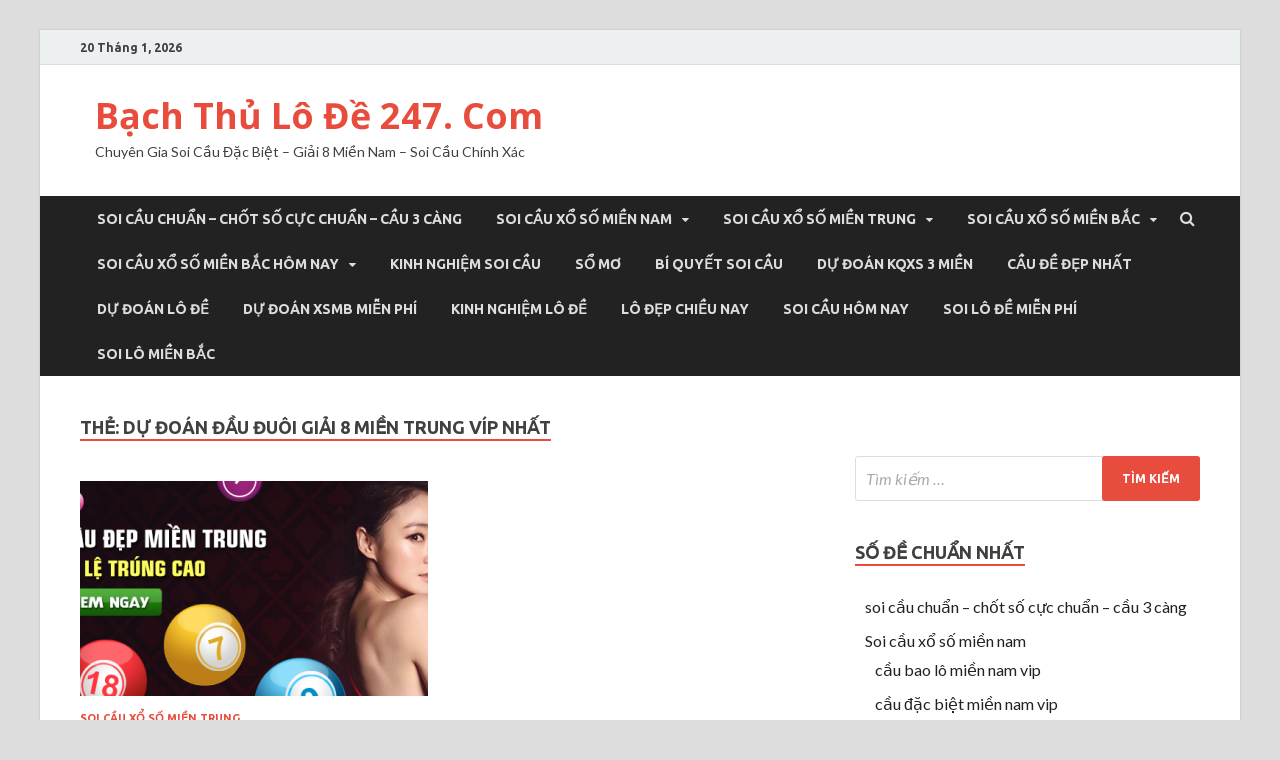

--- FILE ---
content_type: text/html; charset=UTF-8
request_url: https://bachthulode247.com/tag/du-doan-dau-duoi-giai-8-mien-trung-vip-nhat/
body_size: 9721
content:
<!DOCTYPE html>
<html lang="vi">
<head>
<meta charset="UTF-8">
<meta name="viewport" content="width=device-width, initial-scale=1">
<link rel="profile" href="http://gmpg.org/xfn/11">

<meta name='robots' content='index, follow, max-image-preview:large, max-snippet:-1, max-video-preview:-1' />

	<!-- This site is optimized with the Yoast SEO plugin v15.9.2 - https://yoast.com/wordpress/plugins/seo/ -->
	<title>Lưu trữ Dự đoán đầu đuôi giải 8 miền trung víp nhất - Bạch Thủ Lô Đề 247. Com</title>
	<link rel="canonical" href="https://bachthulode247.com/tag/du-doan-dau-duoi-giai-8-mien-trung-vip-nhat/" />
	<meta property="og:locale" content="vi_VN" />
	<meta property="og:type" content="article" />
	<meta property="og:title" content="Lưu trữ Dự đoán đầu đuôi giải 8 miền trung víp nhất - Bạch Thủ Lô Đề 247. Com" />
	<meta property="og:url" content="https://bachthulode247.com/tag/du-doan-dau-duoi-giai-8-mien-trung-vip-nhat/" />
	<meta property="og:site_name" content="Bạch Thủ Lô Đề 247. Com" />
	<meta name="twitter:card" content="summary_large_image" />
	<script type="application/ld+json" class="yoast-schema-graph">{"@context":"https://schema.org","@graph":[{"@type":["Person","Organization"],"@id":"https://bachthulode247.com/#/schema/person/c644bfae71ef22045bc791b71d3f96c0","name":"admin","image":{"@type":"ImageObject","@id":"https://bachthulode247.com/#personlogo","inLanguage":"vi","url":"https://secure.gravatar.com/avatar/75d23af433e0cea4c0e45a56dba18b30?s=96&d=mm&r=g","caption":"admin"},"logo":{"@id":"https://bachthulode247.com/#personlogo"},"sameAs":["http://3cangchieunay.com"]},{"@type":"WebSite","@id":"https://bachthulode247.com/#website","url":"https://bachthulode247.com/","name":"B\u1ea1ch Th\u1ee7 L\u00f4 \u0110\u1ec1 247. Com","description":"Chuy\u00ean Gia Soi C\u1ea7u \u0110\u1eb7c Bi\u1ec7t - Gi\u1ea3i 8 Mi\u1ec1n Nam - Soi C\u1ea7u Ch\u00ednh X\u00e1c","publisher":{"@id":"https://bachthulode247.com/#/schema/person/c644bfae71ef22045bc791b71d3f96c0"},"potentialAction":[{"@type":"SearchAction","target":"https://bachthulode247.com/?s={search_term_string}","query-input":"required name=search_term_string"}],"inLanguage":"vi"},{"@type":"CollectionPage","@id":"https://bachthulode247.com/tag/du-doan-dau-duoi-giai-8-mien-trung-vip-nhat/#webpage","url":"https://bachthulode247.com/tag/du-doan-dau-duoi-giai-8-mien-trung-vip-nhat/","name":"L\u01b0u tr\u1eef D\u1ef1 \u0111o\u00e1n \u0111\u1ea7u \u0111u\u00f4i gi\u1ea3i 8 mi\u1ec1n trung v\u00edp nh\u1ea5t - B\u1ea1ch Th\u1ee7 L\u00f4 \u0110\u1ec1 247. Com","isPartOf":{"@id":"https://bachthulode247.com/#website"},"breadcrumb":{"@id":"https://bachthulode247.com/tag/du-doan-dau-duoi-giai-8-mien-trung-vip-nhat/#breadcrumb"},"inLanguage":"vi","potentialAction":[{"@type":"ReadAction","target":["https://bachthulode247.com/tag/du-doan-dau-duoi-giai-8-mien-trung-vip-nhat/"]}]},{"@type":"BreadcrumbList","@id":"https://bachthulode247.com/tag/du-doan-dau-duoi-giai-8-mien-trung-vip-nhat/#breadcrumb","itemListElement":[{"@type":"ListItem","position":1,"item":{"@type":"WebPage","@id":"https://bachthulode247.com/","url":"https://bachthulode247.com/","name":"Trang ch\u1ee7"}},{"@type":"ListItem","position":2,"item":{"@type":"WebPage","@id":"https://bachthulode247.com/tag/du-doan-dau-duoi-giai-8-mien-trung-vip-nhat/","url":"https://bachthulode247.com/tag/du-doan-dau-duoi-giai-8-mien-trung-vip-nhat/","name":"D\u1ef1 \u0111o\u00e1n \u0111\u1ea7u \u0111u\u00f4i gi\u1ea3i 8 mi\u1ec1n trung v\u00edp nh\u1ea5t"}}]}]}</script>
	<!-- / Yoast SEO plugin. -->


<link rel='dns-prefetch' href='//fonts.googleapis.com' />
<link rel='dns-prefetch' href='//s.w.org' />
<link rel="alternate" type="application/rss+xml" title="Dòng thông tin Bạch Thủ Lô Đề 247. Com &raquo;" href="https://bachthulode247.com/feed/" />
<link rel="alternate" type="application/rss+xml" title="Bạch Thủ Lô Đề 247. Com &raquo; Dòng bình luận" href="https://bachthulode247.com/comments/feed/" />
<link rel="alternate" type="application/rss+xml" title="Dòng thông tin cho Thẻ Bạch Thủ Lô Đề 247. Com &raquo; Dự đoán đầu đuôi giải 8 miền trung víp nhất" href="https://bachthulode247.com/tag/du-doan-dau-duoi-giai-8-mien-trung-vip-nhat/feed/" />
		<script type="text/javascript">
			window._wpemojiSettings = {"baseUrl":"https:\/\/s.w.org\/images\/core\/emoji\/13.0.1\/72x72\/","ext":".png","svgUrl":"https:\/\/s.w.org\/images\/core\/emoji\/13.0.1\/svg\/","svgExt":".svg","source":{"concatemoji":"https:\/\/bachthulode247.com\/wp-includes\/js\/wp-emoji-release.min.js?ver=5.7.6"}};
			!function(e,a,t){var n,r,o,i=a.createElement("canvas"),p=i.getContext&&i.getContext("2d");function s(e,t){var a=String.fromCharCode;p.clearRect(0,0,i.width,i.height),p.fillText(a.apply(this,e),0,0);e=i.toDataURL();return p.clearRect(0,0,i.width,i.height),p.fillText(a.apply(this,t),0,0),e===i.toDataURL()}function c(e){var t=a.createElement("script");t.src=e,t.defer=t.type="text/javascript",a.getElementsByTagName("head")[0].appendChild(t)}for(o=Array("flag","emoji"),t.supports={everything:!0,everythingExceptFlag:!0},r=0;r<o.length;r++)t.supports[o[r]]=function(e){if(!p||!p.fillText)return!1;switch(p.textBaseline="top",p.font="600 32px Arial",e){case"flag":return s([127987,65039,8205,9895,65039],[127987,65039,8203,9895,65039])?!1:!s([55356,56826,55356,56819],[55356,56826,8203,55356,56819])&&!s([55356,57332,56128,56423,56128,56418,56128,56421,56128,56430,56128,56423,56128,56447],[55356,57332,8203,56128,56423,8203,56128,56418,8203,56128,56421,8203,56128,56430,8203,56128,56423,8203,56128,56447]);case"emoji":return!s([55357,56424,8205,55356,57212],[55357,56424,8203,55356,57212])}return!1}(o[r]),t.supports.everything=t.supports.everything&&t.supports[o[r]],"flag"!==o[r]&&(t.supports.everythingExceptFlag=t.supports.everythingExceptFlag&&t.supports[o[r]]);t.supports.everythingExceptFlag=t.supports.everythingExceptFlag&&!t.supports.flag,t.DOMReady=!1,t.readyCallback=function(){t.DOMReady=!0},t.supports.everything||(n=function(){t.readyCallback()},a.addEventListener?(a.addEventListener("DOMContentLoaded",n,!1),e.addEventListener("load",n,!1)):(e.attachEvent("onload",n),a.attachEvent("onreadystatechange",function(){"complete"===a.readyState&&t.readyCallback()})),(n=t.source||{}).concatemoji?c(n.concatemoji):n.wpemoji&&n.twemoji&&(c(n.twemoji),c(n.wpemoji)))}(window,document,window._wpemojiSettings);
		</script>
		<style type="text/css">
img.wp-smiley,
img.emoji {
	display: inline !important;
	border: none !important;
	box-shadow: none !important;
	height: 1em !important;
	width: 1em !important;
	margin: 0 .07em !important;
	vertical-align: -0.1em !important;
	background: none !important;
	padding: 0 !important;
}
</style>
	<link rel='stylesheet' id='wp-block-library-css'  href='https://bachthulode247.com/wp-includes/css/dist/block-library/style.min.css?ver=5.7.6' type='text/css' media='all' />
<link rel='stylesheet' id='wp-block-library-theme-css'  href='https://bachthulode247.com/wp-includes/css/dist/block-library/theme.min.css?ver=5.7.6' type='text/css' media='all' />
<link rel='stylesheet' id='hitmag-fonts-css'  href='https://fonts.googleapis.com/css?family=Ubuntu%3A400%2C500%2C700%7CLato%3A400%2C700%2C400italic%2C700italic%7COpen+Sans%3A400%2C400italic%2C700&#038;subset=latin%2Clatin-ext' type='text/css' media='all' />
<link rel='stylesheet' id='hitmag-font-awesome-css'  href='https://bachthulode247.com/wp-content/themes/hitmag/css/font-awesome.min.css?ver=4.7.0' type='text/css' media='all' />
<link rel='stylesheet' id='hitmag-style-css'  href='https://bachthulode247.com/wp-content/themes/hitmag/style.css?ver=5.7.6' type='text/css' media='all' />
<link rel='stylesheet' id='jquery-flexslider-css'  href='https://bachthulode247.com/wp-content/themes/hitmag/css/flexslider.css?ver=5.7.6' type='text/css' media='screen' />
<link rel='stylesheet' id='jquery-magnific-popup-css'  href='https://bachthulode247.com/wp-content/themes/hitmag/css/magnific-popup.css?ver=5.7.6' type='text/css' media='all' />
<script type='text/javascript' src='https://bachthulode247.com/wp-includes/js/jquery/jquery.min.js?ver=3.5.1' id='jquery-core-js'></script>
<script type='text/javascript' src='https://bachthulode247.com/wp-includes/js/jquery/jquery-migrate.min.js?ver=3.3.2' id='jquery-migrate-js'></script>
<!--[if lt IE 9]>
<script type='text/javascript' src='https://bachthulode247.com/wp-content/themes/hitmag/js/html5shiv.min.js?ver=5.7.6' id='html5shiv-js'></script>
<![endif]-->
<link rel="https://api.w.org/" href="https://bachthulode247.com/wp-json/" /><link rel="alternate" type="application/json" href="https://bachthulode247.com/wp-json/wp/v2/tags/8612" /><link rel="EditURI" type="application/rsd+xml" title="RSD" href="https://bachthulode247.com/xmlrpc.php?rsd" />
<link rel="wlwmanifest" type="application/wlwmanifest+xml" href="https://bachthulode247.com/wp-includes/wlwmanifest.xml" /> 
<meta name="generator" content="WordPress 5.7.6" />
		<style type="text/css">
			
			button,
			input[type="button"],
			input[type="reset"],
			input[type="submit"] {
				background: #E74C3C;
			}

            .th-readmore {
                background: #E74C3C;
            }           

            a:hover {
                color: #E74C3C;
            } 

            .main-navigation a:hover {
                background-color: #E74C3C;
            }

            .main-navigation .current_page_item > a,
            .main-navigation .current-menu-item > a,
            .main-navigation .current_page_ancestor > a,
            .main-navigation .current-menu-ancestor > a {
                background-color: #E74C3C;
            }

            #main-nav-button:hover {
                background-color: #E74C3C;
            }

            .post-navigation .post-title:hover {
                color: #E74C3C;
            }

            .top-navigation a:hover {
                color: #E74C3C;
            }

            .top-navigation ul ul a:hover {
                background: #E74C3C;
            }

            #top-nav-button:hover {
                color: #E74C3C;
            }

            .responsive-mainnav li a:hover,
            .responsive-topnav li a:hover {
                background: #E74C3C;
            }

            #hm-search-form .search-form .search-submit {
                background-color: #E74C3C;
            }

            .nav-links .current {
                background: #E74C3C;
            }

            .elementor-widget-container h5,
            .widget-title {
                border-bottom: 2px solid #E74C3C;
            }

            .footer-widget-title {
                border-bottom: 2px solid #E74C3C;
            }

            .widget-area a:hover {
                color: #E74C3C;
            }

            .footer-widget-area .widget a:hover {
                color: #E74C3C;
            }

            .site-info a:hover {
                color: #E74C3C;
            }

            .search-form .search-submit {
                background: #E74C3C;
            }

            .hmb-entry-title a:hover {
                color: #E74C3C;
            }

            .hmb-entry-meta a:hover,
            .hms-meta a:hover {
                color: #E74C3C;
            }

            .hms-title a:hover {
                color: #E74C3C;
            }

            .hmw-grid-post .post-title a:hover {
                color: #E74C3C;
            }

            .footer-widget-area .hmw-grid-post .post-title a:hover,
            .footer-widget-area .hmb-entry-title a:hover,
            .footer-widget-area .hms-title a:hover {
                color: #E74C3C;
            }

            .hm-tabs-wdt .ui-state-active {
                border-bottom: 2px solid #E74C3C;
            }

            a.hm-viewall {
                background: #E74C3C;
            }

            #hitmag-tags a,
            .widget_tag_cloud .tagcloud a {
                background: #E74C3C;
            }

            .site-title a {
                color: #E74C3C;
            }

            .hitmag-post .entry-title a:hover {
                color: #E74C3C;
            }

            .hitmag-post .entry-meta a:hover {
                color: #E74C3C;
            }

            .cat-links a {
                color: #E74C3C;
            }

            .hitmag-single .entry-meta a:hover {
                color: #E74C3C;
            }

            .hitmag-single .author a:hover {
                color: #E74C3C;
            }

            .hm-author-content .author-posts-link {
                color: #E74C3C;
            }

            .hm-tags-links a:hover {
                background: #E74C3C;
            }

            .hm-tagged {
                background: #E74C3C;
            }

            .hm-edit-link a.post-edit-link {
                background: #E74C3C;
            }

            .arc-page-title {
                border-bottom: 2px solid #E74C3C;
            }

            .srch-page-title {
                border-bottom: 2px solid #E74C3C;
            }

            .hm-slider-details .cat-links {
                background: #E74C3C;
            }

            .hm-rel-post .post-title a:hover {
                color: #E74C3C;
            }

            .comment-author a {
                color: #E74C3C;
            }

            .comment-metadata a:hover,
            .comment-metadata a:focus,
            .pingback .comment-edit-link:hover,
            .pingback .comment-edit-link:focus {
                color: #E74C3C;
            }

            .comment-reply-link:hover,
            .comment-reply-link:focus {
                background: #E74C3C;
            }

            .required {
                color: #E74C3C;
            }

            blockquote {
                border-left: 3px solid #E74C3C;
            }

            .comment-reply-title small a:before {
                color: #E74C3C;
            }
            
            .woocommerce ul.products li.product h3:hover,
            .woocommerce-widget-area ul li a:hover,
            .woocommerce-loop-product__title:hover {
                color: #E74C3C;
            }

            .woocommerce-product-search input[type="submit"],
            .woocommerce #respond input#submit, 
            .woocommerce a.button, 
            .woocommerce button.button, 
            .woocommerce input.button,
            .woocommerce nav.woocommerce-pagination ul li a:focus,
            .woocommerce nav.woocommerce-pagination ul li a:hover,
            .woocommerce nav.woocommerce-pagination ul li span.current,
            .woocommerce span.onsale,
            .woocommerce-widget-area .widget-title,
            .woocommerce #respond input#submit.alt,
            .woocommerce a.button.alt,
            .woocommerce button.button.alt,
            .woocommerce input.button.alt {
                background: #E74C3C;
            }
            
            .wp-block-quote,
            .wp-block-quote:not(.is-large):not(.is-style-large) {
                border-left: 3px solid #E74C3C;
            }		</style>
	<link rel="icon" href="https://bachthulode247.com/wp-content/uploads/2021/03/cropped-unnamed-4-32x32.png" sizes="32x32" />
<link rel="icon" href="https://bachthulode247.com/wp-content/uploads/2021/03/cropped-unnamed-4-192x192.png" sizes="192x192" />
<link rel="apple-touch-icon" href="https://bachthulode247.com/wp-content/uploads/2021/03/cropped-unnamed-4-180x180.png" />
<meta name="msapplication-TileImage" content="https://bachthulode247.com/wp-content/uploads/2021/03/cropped-unnamed-4-270x270.png" />
		<style type="text/css" id="wp-custom-css">
			.sc-menu-1 {
    border-radius: 25px;
    padding: 8px;
    border: 2px solid #254773;
    word-wrap: break-word;
    background: #3f7e3e;
    text-align: left;
    padding-top: 10px;
    text-align: center;
    color: #fff;
}
.posted-on{
	display:none;
}		</style>
		</head>

<body class="archive tag tag-du-doan-dau-duoi-giai-8-mien-trung-vip-nhat tag-8612 group-blog hfeed th-right-sidebar">



<div id="page" class="site hitmag-wrapper">
	<a class="skip-link screen-reader-text" href="#content">Skip to content</a>

	
	<header id="masthead" class="site-header" role="banner">

		
			
			<div class="hm-top-bar">
				<div class="hm-container">
					
											<div class="hm-date">20 Tháng 1, 2026</div>
					
					
					
				</div><!-- .hm-container -->
			</div><!-- .hm-top-bar -->

		
		
		<div class="header-main-area ">
			<div class="hm-container">
			<div class="site-branding">
				<div class="site-branding-content">
					<div class="hm-logo">
											</div><!-- .hm-logo -->

					<div class="hm-site-title">
													<p class="site-title"><a href="https://bachthulode247.com/" rel="home">Bạch Thủ Lô Đề 247. Com</a></p>
													<p class="site-description">Chuyên Gia Soi Cầu Đặc Biệt &#8211; Giải 8 Miền Nam &#8211; Soi Cầu Chính Xác</p>
											</div><!-- .hm-site-title -->
				</div><!-- .site-branding-content -->
			</div><!-- .site-branding -->

			
						</div><!-- .hm-container -->
		</div><!-- .header-main-area -->

		
		<div class="hm-nav-container">
			<nav id="site-navigation" class="main-navigation" role="navigation">
				<div class="hm-container">
					<div class="menu-header-nav-container"><ul id="primary-menu" class="menu"><li id="menu-item-392" class="menu-item menu-item-type-post_type menu-item-object-page menu-item-home menu-item-392"><a href="https://bachthulode247.com/">soi cầu chuẩn – chốt số cực chuẩn – cầu 3 càng</a></li>
<li id="menu-item-426" class="menu-item menu-item-type-taxonomy menu-item-object-category menu-item-has-children menu-item-426"><a href="https://bachthulode247.com/soi-cau-xo-so-mien-nam/">Soi cầu xổ số miền nam</a>
<ul class="sub-menu">
	<li id="menu-item-427" class="menu-item menu-item-type-post_type menu-item-object-page menu-item-427"><a href="https://bachthulode247.com/cau-bao-lo-mien-nam-chac-trung-100/">cầu bao lô miền nam vip</a></li>
	<li id="menu-item-428" class="menu-item menu-item-type-post_type menu-item-object-page menu-item-428"><a href="https://bachthulode247.com/cau-dac-biet-mien-nam-chac-trung-100/">cầu đặc biệt miền nam vip</a></li>
	<li id="menu-item-429" class="menu-item menu-item-type-post_type menu-item-object-page menu-item-429"><a href="https://bachthulode247.com/cau-dep-cap-xiu-chu-mien-nam-chac-trung-100/">cầu đẹp cặp xíu chủ mn vip</a></li>
	<li id="menu-item-430" class="menu-item menu-item-type-post_type menu-item-object-page menu-item-430"><a href="https://bachthulode247.com/cau-dep-dau-duoi-giai-8-mien-nam-chac-trung-100/">cầu đẹp đầu đuôi giải 8 miền nam vip</a></li>
	<li id="menu-item-431" class="menu-item menu-item-type-post_type menu-item-object-page menu-item-431"><a href="https://bachthulode247.com/cau-dep-dau-duoi-giai-dac-biet-mien-nam-chac-trung-100/">cầu đẹp sớ đầu đuôi giải đặc biệt miền nam vip</a></li>
	<li id="menu-item-432" class="menu-item menu-item-type-post_type menu-item-object-page menu-item-432"><a href="https://bachthulode247.com/cau-dep-song-thu-lo-mien-nam-chac-trung-100/">cầu đẹp song thủ lô miền nam vip</a></li>
	<li id="menu-item-433" class="menu-item menu-item-type-post_type menu-item-object-page menu-item-433"><a href="https://bachthulode247.com/cau-giai-8-mien-nam-chac-trung-100/">cầu giải 8 miền nam vip</a></li>
	<li id="menu-item-434" class="menu-item menu-item-type-post_type menu-item-object-page menu-item-434"><a href="https://bachthulode247.com/cau-xiu-chu-mien-nam-chac-trung-100/">cầu xíu chủ miền nam vip</a></li>
	<li id="menu-item-435" class="menu-item menu-item-type-post_type menu-item-object-page menu-item-435"><a href="https://bachthulode247.com/lo-3-mien-nam-chac-trung-100/">lô 3 số miền nam vip</a></li>
</ul>
</li>
<li id="menu-item-416" class="menu-item menu-item-type-taxonomy menu-item-object-category menu-item-has-children menu-item-416"><a href="https://bachthulode247.com/soi-cau-xo-so-mien-trung/">Soi cầu xổ số miền trung</a>
<ul class="sub-menu">
	<li id="menu-item-425" class="menu-item menu-item-type-post_type menu-item-object-page menu-item-425"><a href="https://bachthulode247.com/lo-3-mien-trung-chac-trung-100/">lô 3 số miền trung vip</a></li>
	<li id="menu-item-417" class="menu-item menu-item-type-post_type menu-item-object-page menu-item-417"><a href="https://bachthulode247.com/cau-bao-lo-mien-trung-chac-trung-100/">cầu bao lô miền trung vip</a></li>
	<li id="menu-item-418" class="menu-item menu-item-type-post_type menu-item-object-page menu-item-418"><a href="https://bachthulode247.com/cau-dac-biet-mien-trung-chac-trung-100/">cầu đặc biệt miền trung vip</a></li>
	<li id="menu-item-419" class="menu-item menu-item-type-post_type menu-item-object-page menu-item-419"><a href="https://bachthulode247.com/cau-dep-cap-xiu-chu-mien-trung-chac-trung-100/">cầu đẹp cặp xíu chủ miền trung vip</a></li>
	<li id="menu-item-420" class="menu-item menu-item-type-post_type menu-item-object-page menu-item-420"><a href="https://bachthulode247.com/cau-dep-dau-duoi-giai-8-mien-trung-chac-trung-100/">cầu đẹp sớ đầu đuôi giải 8 miền trung vip</a></li>
	<li id="menu-item-421" class="menu-item menu-item-type-post_type menu-item-object-page menu-item-421"><a href="https://bachthulode247.com/cau-dep-dau-duoi-giai-dac-biet-mien-trung-chac-trung-100/">cầu đẹp sớ đầu đuôi giải đặc biệt miền trung vip</a></li>
	<li id="menu-item-422" class="menu-item menu-item-type-post_type menu-item-object-page menu-item-422"><a href="https://bachthulode247.com/cau-dep-song-thu-lo-mien-trung-chac-trung-100/">cầu song thủ lô miền trung vip</a></li>
	<li id="menu-item-423" class="menu-item menu-item-type-post_type menu-item-object-page menu-item-423"><a href="https://bachthulode247.com/cau-dep-xiu-chu-mien-trung-chac-trung-100/">cầu đẹp xíu chủ miền trung vip</a></li>
	<li id="menu-item-424" class="menu-item menu-item-type-post_type menu-item-object-page menu-item-424"><a href="https://bachthulode247.com/cau-giai-8-mien-trung-chac-trung-100/">cầu giải 8 miền trung vip</a></li>
</ul>
</li>
<li id="menu-item-393" class="menu-item menu-item-type-taxonomy menu-item-object-category menu-item-has-children menu-item-393"><a href="https://bachthulode247.com/soi-cau-xo-so-mien-bac/">Soi cầu xổ số miền bắc</a>
<ul class="sub-menu">
	<li id="menu-item-402" class="menu-item menu-item-type-post_type menu-item-object-page menu-item-402"><a href="https://bachthulode247.com/cau-dep-de-dau-duoi-mien-bac-chac-trung-100/">cầu đẹp đề đầu đuôi miền bắc vip</a></li>
	<li id="menu-item-394" class="menu-item menu-item-type-post_type menu-item-object-page menu-item-394"><a href="https://bachthulode247.com/cau-bach-thu-lo-2-nhay-vip/">cầu bạch thủ lô 2 nháy vip</a></li>
	<li id="menu-item-395" class="menu-item menu-item-type-post_type menu-item-object-page menu-item-395"><a href="https://bachthulode247.com/cau-dep-cap-3-cang-vip-mien-bac-chac-trung-100/">cầu đẹp cặp 3 càng víp miền bắc vip</a></li>
	<li id="menu-item-396" class="menu-item menu-item-type-post_type menu-item-object-page menu-item-396"><a href="https://bachthulode247.com/cau-dep-dan-lo-10-con-mien-bac-chac-trung-100/">cầu đẹp dàn lô 10 con miền bắc vip</a></li>
	<li id="menu-item-397" class="menu-item menu-item-type-post_type menu-item-object-page menu-item-397"><a href="https://bachthulode247.com/cau-dep-de-4-con-mien-bac-chac-trung-100/">cầu đẹp đề 4 con miền bắc vip</a></li>
	<li id="menu-item-398" class="menu-item menu-item-type-post_type menu-item-object-page menu-item-398"><a href="https://bachthulode247.com/cau-dep-de-6-con-mien-bac-vip/">cầu đẹp đề 6 con miền bắc vip</a></li>
	<li id="menu-item-399" class="menu-item menu-item-type-post_type menu-item-object-page menu-item-399"><a href="https://bachthulode247.com/cau-dep-de-8-con-mien-bac-vip/">cầu đẹp đề 8 con miền bắc vip</a></li>
	<li id="menu-item-400" class="menu-item menu-item-type-post_type menu-item-object-page menu-item-400"><a href="https://bachthulode247.com/cau-dep-de-10-con-mien-bac-vip/">cầu đẹp đề 10 con miền bắc vip</a></li>
	<li id="menu-item-401" class="menu-item menu-item-type-post_type menu-item-object-page menu-item-401"><a href="https://bachthulode247.com/cau-dep-de-bach-thu-mien-bac-chac-trung-100/">cầu đẹp đề bạch thủ miền bắc vip</a></li>
	<li id="menu-item-403" class="menu-item menu-item-type-post_type menu-item-object-page menu-item-403"><a href="https://bachthulode247.com/cau-dep-de-song-thu-mien-bac-chac-trung-100/">cầu đẹp đề song thủ miền bắc vip</a></li>
	<li id="menu-item-404" class="menu-item menu-item-type-post_type menu-item-object-page menu-item-404"><a href="https://bachthulode247.com/cau-dep-lo-4-con-mien-bac-chac-trung-100/">cầu đẹp lô 4 con miền bắc vip</a></li>
	<li id="menu-item-405" class="menu-item menu-item-type-post_type menu-item-object-page menu-item-405"><a href="https://bachthulode247.com/cau-dep-lo-6-con-mien-bac-chac-trung-100/">cầu đẹp lô 6 con miền bắc vip</a></li>
	<li id="menu-item-406" class="menu-item menu-item-type-post_type menu-item-object-page menu-item-406"><a href="https://bachthulode247.com/cau-dep-lo-8-con-mien-bac-chac-trung-100/">cầu đẹp lô 8 con miền bắc vip</a></li>
</ul>
</li>
<li id="menu-item-407" class="menu-item menu-item-type-taxonomy menu-item-object-category menu-item-has-children menu-item-407"><a href="https://bachthulode247.com/soi-cau-xo-so-mien-bac-hom-nay/">Soi cầu xổ số miền bắc hôm nay</a>
<ul class="sub-menu">
	<li id="menu-item-415" class="menu-item menu-item-type-post_type menu-item-object-page menu-item-415"><a href="https://bachthulode247.com/cau-dep-xien-4-lo-mien-bac-chac-trung-100/">cầu đẹp xiên 4 lô miền bắc vip</a></li>
	<li id="menu-item-414" class="menu-item menu-item-type-post_type menu-item-object-page menu-item-414"><a href="https://bachthulode247.com/cau-dep-xien-3-lo-mien-bac-chac-trung-100/">cầu đẹp xiên 3 lô miền bắc vip</a></li>
	<li id="menu-item-413" class="menu-item menu-item-type-post_type menu-item-object-page menu-item-413"><a href="https://bachthulode247.com/cau-dep-xien-2-lo-mien-bac-chac-trung-100/">cầu đẹp xiên 2 lô miền bắc vip</a></li>
	<li id="menu-item-408" class="menu-item menu-item-type-post_type menu-item-object-page menu-item-408"><a href="https://bachthulode247.com/cau-dep-lo-bach-thu-kep-mien-bac-chac-trung-100/">cầu đẹp lô bạch thủ kép miền bắc vip</a></li>
	<li id="menu-item-409" class="menu-item menu-item-type-post_type menu-item-object-page menu-item-409"><a href="https://bachthulode247.com/cau-dep-lo-bach-thu-mien-bac-chac-trung-100/">cầu đẹp lô bạch thủ miền bắc vip</a></li>
	<li id="menu-item-410" class="menu-item menu-item-type-post_type menu-item-object-page menu-item-410"><a href="https://bachthulode247.com/cau-dep-lo-song-thu-kep-mien-bac-chac-trung-100/">cầu đẹp lô song thủ kép miền bắc vip</a></li>
	<li id="menu-item-411" class="menu-item menu-item-type-post_type menu-item-object-page menu-item-411"><a href="https://bachthulode247.com/cau-dep-lo-song-thu-mien-bac-chac-trung-100/">cầu đẹp lô song thủ miền bắc vip</a></li>
	<li id="menu-item-412" class="menu-item menu-item-type-post_type menu-item-object-page menu-item-412"><a href="https://bachthulode247.com/cau-dep-vip-3-cang-mien-bac-chac-trung-100/">cầu đẹp víp 3 càng miền bắc vip</a></li>
</ul>
</li>
<li id="menu-item-695" class="menu-item menu-item-type-taxonomy menu-item-object-category menu-item-695"><a href="https://bachthulode247.com/kinh-nghiem-soi-cau/">Kinh Nghiệm Soi Cầu</a></li>
<li id="menu-item-696" class="menu-item menu-item-type-taxonomy menu-item-object-category menu-item-696"><a href="https://bachthulode247.com/so-mo/">Sổ Mơ</a></li>
<li id="menu-item-1182" class="menu-item menu-item-type-taxonomy menu-item-object-category menu-item-1182"><a href="https://bachthulode247.com/bi-quyet-soi-cau/">Bí Quyết Soi Cầu</a></li>
<li id="menu-item-1183" class="menu-item menu-item-type-taxonomy menu-item-object-category menu-item-1183"><a href="https://bachthulode247.com/du-doan-kqxs-3-mien/">Dự Đoán KQXS 3 Miền</a></li>
<li id="menu-item-2679" class="menu-item menu-item-type-taxonomy menu-item-object-category menu-item-2679"><a href="https://bachthulode247.com/cau-de-dep-nhat/">Cầu Đề Đẹp Nhất</a></li>
<li id="menu-item-2680" class="menu-item menu-item-type-taxonomy menu-item-object-category menu-item-2680"><a href="https://bachthulode247.com/du-doan-lo-de/">Dự Đoán Lô Đề</a></li>
<li id="menu-item-2681" class="menu-item menu-item-type-taxonomy menu-item-object-category menu-item-2681"><a href="https://bachthulode247.com/du-doan-xsmb-mien-phi/">Dự Đoán XSMB Miễn Phí</a></li>
<li id="menu-item-2682" class="menu-item menu-item-type-taxonomy menu-item-object-category menu-item-2682"><a href="https://bachthulode247.com/kinh-nghiem-lo-de/">Kinh Nghiệm Lô Đề</a></li>
<li id="menu-item-2683" class="menu-item menu-item-type-taxonomy menu-item-object-category menu-item-2683"><a href="https://bachthulode247.com/lo-dep-chieu-nay/">Lô Đẹp Chiều Nay</a></li>
<li id="menu-item-2684" class="menu-item menu-item-type-taxonomy menu-item-object-category menu-item-2684"><a href="https://bachthulode247.com/soi-cau-hom-nay/">Soi Cầu Hôm Nay</a></li>
<li id="menu-item-2685" class="menu-item menu-item-type-taxonomy menu-item-object-category menu-item-2685"><a href="https://bachthulode247.com/soi-lo-de-mien-phi/">Soi Lô Đề Miễn Phí</a></li>
<li id="menu-item-2686" class="menu-item menu-item-type-taxonomy menu-item-object-category menu-item-2686"><a href="https://bachthulode247.com/soi-lo-mien-bac/">Soi Lô Miền Bắc</a></li>
</ul></div>					
											<div class="hm-search-button-icon"></div>
						<div class="hm-search-box-container">
							<div class="hm-search-box">
								<form role="search" method="get" class="search-form" action="https://bachthulode247.com/">
				<label>
					<span class="screen-reader-text">Tìm kiếm cho:</span>
					<input type="search" class="search-field" placeholder="Tìm kiếm &hellip;" value="" name="s" />
				</label>
				<input type="submit" class="search-submit" value="Tìm kiếm" />
			</form>							</div><!-- th-search-box -->
						</div><!-- .th-search-box-container -->
									</div><!-- .hm-container -->
			</nav><!-- #site-navigation -->
			<div class="hm-nwrap">
				<a href="#" class="navbutton" id="main-nav-button">Main Menu</a>
			</div>
			<div class="responsive-mainnav"></div>
		</div><!-- .hm-nav-container -->

		
	</header><!-- #masthead -->

	
	<div id="content" class="site-content">
		<div class="hm-container">

<div id="primary" class="content-area">
	<main id="main" class="site-main" role="main">

		
		
			<header class="page-header">
				<h1 class="page-title arc-page-title">Thẻ: <span>Dự đoán đầu đuôi giải 8 miền trung víp nhất</span></h1>			</header><!-- .page-header -->

			<div class="posts-wrap th-grid-2">
<article id="post-274" class="hitmag-post post-274 post type-post status-publish format-standard has-post-thumbnail hentry category-soi-cau-xo-so-mien-trung tag-bang-thong-ke-dau-duoi-giai-8-mien-trung tag-bat-mi-dau-duoi-giai-8-trung-dinh-cao tag-bi-quyet-danh-dau-duoi-giai-8-mien-trung tag-bi-quyet-danh-dau-duoi-giai-8-mien-trung-hieu-qua tag-cach-bat-dau-duoi-giai-8 tag-cach-bat-dau-duoi-giai-8-mien-trung tag-cach-choi-dau-duoi-giai-8 tag-cach-choi-so-lo-mien-trung tag-cach-choi-soi-cau-dau-duoi-giai-8-mien-trung tag-cach-danh-dau-duoi-giai-8 tag-cach-danh-dau-duoi-giai-8-mien-trung tag-cach-nuoi-dau-duoi-giai-8 tag-cach-thu-danh-dau-duoi-giai-8-mien-trung tag-cach-tinh-dau-duoi-giai-8 tag-cach-tinh-dau-duoi-giai-8-mien-trung tag-cach-tinh-tien-dau-duoi-giai-8-mien-trung tag-cach-tinh-tien-lo-de tag-cach-tinh-va-choi-dau-duoi-giai-8-mien-trung-de-trung-nhat tag-cach-vao-tien-dau-duoi-giai-8 tag-cach-vao-tien-dau-duoi-giai-8-khung-3-ngay tag-cach-vao-tien-dau-duoi-giai-8-khung-5-ngay tag-cao-thu-chot-so tag-cao-thu-chot-so-mien-trung tag-cau-btl-mien-trung tag-cau-chuan-chot-xsmt-uy-tin tag-cau-dau-duoi-giai-8 tag-cau-dau-duoi-giai-8-mien-trung tag-cau-dau-duoi-giai-8-mien-trung-dep tag-cau-dau-duoi-giai-8-mien-trung-mt tag-cau-dau-duoi-giai-8-mt-chay-5-ngay tag-cau-dau-duoi-giai-8-mt-choi-trong-ngay tag-cau-de-dau-duoi-giai-8-mien-trung-vip tag-cau-dep-chot-chuan tag-cau-dep-dau-duoi-giai-8-chu-mien-trung tag-cau-dep-dau-duoi-giai-8-mien-trung-chac-thang tag-cau-dep-dau-duoi-giai-8-mien-trung-vip tag-cau-soi-xo-so-mien-trung-hom-nay-ra-con-gi tag-cau-song-thu tag-cau-xsmt-hom-nay-mien-phi tag-chinh-xac-dau-duoi-giai-8-mien-trung-dau-duoi-giai-8-mien-trung tag-chot-cau-dau-duoi-giai-8-mien-trung tag-chot-cau-dau-duoi-giai-8-mt tag-chot-cau-xsmt-dau-duoi-giai-8-mt tag-chot-dau-duoi-giai-8-dep-nhat tag-chot-dau-duoi-giai-8-dep-nhat-hom-nay tag-chot-dau-duoi-giai-8-mien-trung tag-chot-de-sieu-vip-nhat-hien-nay tag-chot-so-dau-duoi-giai-8-mien-trung tag-chot-so-mien-trung-hom-nay tag-chuyen-gia-du-doan tag-chuyen-gia-du-doan-chuan-dau-duoi-giai-8 tag-chuyen-gia-du-doan-dau-duoi-giai-8 tag-dai-pha-chu-lo-an-lon tag-dau-duoi-giai-8 tag-dau-duoi-giai-8-100k tag-dau-duoi-giai-8-247 tag-dau-duoi-giai-8-666 tag-dau-duoi-giai-8-686 tag-dau-duoi-giai-8-an-bao-nhieu tag-dau-duoi-giai-8-bat-bai tag-dau-duoi-giai-8-biet-mien-trung tag-dau-duoi-giai-8-cac-dai-mien-trung tag-dau-duoi-giai-8-cao-cap tag-dau-duoi-giai-8-cao-cap-dai-mien-trung tag-dau-duoi-giai-8-cau-mien-trung tag-dau-duoi-giai-8-chinh-xac-mien-trung tag-dau-duoi-giai-8-chot-so-hom-nay tag-dau-duoi-giai-8-chuan tag-dau-duoi-giai-8-danh-bao-nhieu tag-dau-duoi-giai-8-danh-nhu-the-nao-dau-duoi-giai-8-de tag-dau-duoi-giai-8-de-la-gi tag-dau-duoi-giai-8-dep-ngay-mai tag-dau-duoi-giai-8-dep-nhat-hom-nay tag-dau-duoi-giai-8-dep-nhat-ngay-mai tag-dau-duoi-giai-8-gan tag-dau-duoi-giai-8-gom-may-cap tag-dau-duoi-giai-8-hom-nay-vip tag-dau-duoi-giai-8-kep-khung-2-ngay tag-dau-duoi-giai-8-kep-khung-3-ngay-247 tag-dau-duoi-giai-8-khung-2-ngay tag-dau-duoi-giai-8-khung-2-ngay-247 tag-dau-duoi-giai-8-khung-3 tag-dau-duoi-giai-8-khung-3-ngay tag-dau-duoi-giai-8-khung-3-ngay-247-net tag-dau-duoi-giai-8-khung-3-ngay-mien-phi tag-dau-duoi-giai-8-khung-5-ngay tag-dau-duoi-giai-8-khung-nuoi-3-ngay tag-dau-duoi-giai-8-la-gi tag-dau-duoi-giai-8-la-sao tag-dau-duoi-giai-8-lo-de-hom-nay tag-dau-duoi-giai-8-lo-de-la-gi tag-dau-duoi-giai-8-mien-nam tag-dau-duoi-giai-8-mien-nam-100k tag-dau-duoi-giai-8-mien-phi tag-dau-duoi-giai-8-mien-trung tag-dau-duoi-giai-8-mien-trung-an-bao-nhieu tag-dau-duoi-giai-8-mien-trung-an-chac tag-dau-duoi-giai-8-mien-trung-an-to tag-dau-duoi-giai-8-mien-trung-cao-cap tag-dau-duoi-giai-8-mien-trung-chinh-xac-100 tag-dau-duoi-giai-8-mien-trung-chuan tag-dau-duoi-giai-8-mien-trung-chuan-hom-nay tag-dau-duoi-giai-8-mien-trung-chuan-nhat tag-dau-duoi-giai-8-mien-trung-chuan-xac tag-dau-duoi-giai-8-mien-trung-hom-nay tag-dau-duoi-giai-8-mien-trung-la-gi tag-dau-duoi-giai-8-mien-trung-sieu-chuan tag-dau-duoi-giai-8-mien-trung-sieu-sieu-vip tag-dau-duoi-giai-8-mien-trung-sieu-vip tag-dau-duoi-giai-8-mien-trung-super-vip tag-dau-duoi-giai-8-mien-trung-vip tag-dau-duoi-giai-8-mien-trung-vip-chinh-xac tag-dau-duoi-giai-8-mien-trung-vip-nhat tag-dau-duoi-giai-8-mien-trung-vip-nhat-hom-nay tag-dau-duoi-giai-8-mn tag-dau-duoi-giai-8-mn-hom-nay tag-dau-duoi-giai-8-mt tag-dau-duoi-giai-8-mt-cao-cap tag-dau-duoi-giai-8-mt-cau-dep tag-dau-duoi-giai-8-mt-hom-nay tag-dau-duoi-giai-8-mt-la-gi tag-dau-duoi-giai-8-mt-mien-phi tag-dau-duoi-giai-8-mt-sieu-chuan tag-dau-duoi-giai-8-mt-sieu-vip tag-dau-duoi-giai-8-nghia-la-gi tag-dau-duoi-giai-8-nuoi-2-ngay tag-dau-duoi-giai-8-nuoi-khung-2-ngay tag-dau-duoi-giai-8-nuoi-khung-2-ngay-247 tag-dau-duoi-giai-8-rong-bach-kim tag-dau-duoi-giai-8-sieu-vip tag-dau-duoi-giai-8-sieu-vip-mien-trung tag-dau-duoi-giai-8-soi-cau tag-dau-duoi-giai-8-soicau tag-dau-duoi-giai-8-to tag-dau-duoi-giai-8-to-xsmt tag-dau-duoi-giai-8-tu-thu-de tag-dau-duoi-giai-8-va-bach-thu-lo-la-gi tag-dau-duoi-giai-8-vip tag-dau-duoi-giai-8-vip-mien-trung tag-dau-duoi-giai-8-xo-so-mien-trung tag-dau-duoi-giai-8-xo-so-mien-trung-bao-nhieu-tien tag-dau-duoi-giai-8-xs-mien-trung-sieu-chuan tag-dau-duoi-giai-8-xsmt-vip tag-dau-duoi-giai-8to-xsmt-vip tag-de-dau-duoi-giai-8-mt tag-du-doan-cau-dau-duoi-giai-8 tag-du-doan-cau-dau-duoi-giai-8-mien-trung tag-du-doan-cau-stl tag-du-doan-chuan-dau-duoi-giai-8-chu-mt tag-du-doan-chuan-ngay tag-du-doan-chuan-ngay-dau-duoi-giai-8-chu tag-du-doan-dau-duoi-giai-8 tag-du-doan-dau-duoi-giai-8-3-mien tag-du-doan-dau-duoi-giai-8-mien-trung tag-du-doan-dau-duoi-giai-8-mien-trung-dep tag-du-doan-dau-duoi-giai-8-mien-trung-hom-nay-chuan tag-du-doan-dau-duoi-giai-8-mien-trung-vip tag-du-doan-dau-duoi-giai-8-mien-trung-vip-nhat tag-du-doan-dau-duoi-giai-8-mt tag-du-doan-dau-duoi-giai-8-trung-lon tag-du-doan-dau-duoi-giai-8-xo-so-24 tag-du-doan-ket-qua-xo-so-mt tag-du-doan-kq-dau-duoi-giai-8-mien-trung tag-du-doan-kqxs-mien-trung-mien-phi tag-du-doan-mien-trung tag-du-doan-stl-mt tag-du-doan-xo-so-dau-duoi-giai-8 tag-du-doan-xo-so-dau-duoi-giai-8-3-mien tag-du-doan-xo-so-dau-duoi-giai-8-chinh-xac tag-du-doan-xo-so-dau-duoi-giai-8-mien-trung tag-du-doan-xo-so-mt-mien-phi tag-du-doan-xsmt tag-du-doan-xsmt-chinh-xac tag-du-doan-xsmt-hom-nay tag-du-doan-xsmt-sieu-chuan-hom-nay tag-gio-vang-chot-so-mien-trung-hom-nay tag-hom-nay-dau-duoi-giai-8-nao-dep-nhat tag-huong-dan-bi-quyet-danh-dau-duoi-giai-8-cuc-hieu-qua tag-kenh-soi-cau-chuan-nhat-mien-trung tag-ket-qua-net-dau-duoi-giai-8 tag-ket-qua-dau-duoi-giai-8-mien-trung tag-ket-qua-dau-duoi-giai-8-mien-trung-chinh-xac-100 tag-ket-qua-dau-duoi-giai-8-mien-trung-chuan tag-ket-qua-dau-duoi-giai-8-mien-trung-vip tag-khang-dinh-chac-an-dau-duoi-giai-8-mien-trung tag-khi-song-tu-lo-ban tag-khong-co-chuyen-muc-bang-dau-duoi-giai-8 tag-kqxs-mien-trung tag-lay-dau-duoi-giai-8-mien-trung tag-lay-so-dau-duoi-giai-8-mt tag-lay-so-du-doan-xsmt tag-lay-so-lo-de-dau-duoi-giai-8-mt tag-lay-so-mien-trung-soi-cau-dau-duoi-giai-8 tag-lk-dau-duoi-giai-8-mt tag-lo-de-khung-3-ngay-hay-nhat tag-lo-de-mien-trung-hom-nay tag-lo-to-dau-duoi-giai-8-mt-mien-phi tag-lo-to-mt tag-lo-to-xo-so-mien-trung tag-lo-to-xsmt tag-lo-xong-thu tag-lo-xong-thu-mien-trung tag-lotoo-song-thu tag-mien-trung tag-mien-trung-dau-duoi-giai-8 tag-mien-trung-sieu-chuan tag-nuoi-dau-duoi-giai-8-2 tag-nuoi-dau-duoi-giai-8-2-ngay tag-nuoi-dau-duoi-giai-8-247-com tag-nuoi-dau-duoi-giai-8-khung-3-ngay tag-nuoi-dau-duoi-giai-8-khung-3-ngay-247 tag-nuoi-dau-duoi-giai-8-khung-3-ngay-99 tag-nuoi-dau-duoi-giai-8-khung-3-ngay-hoan-hao-nhat tag-quay-thu-xsmt tag-quay-thu-xsmt-dep tag-rong-bach-kim-chot-so-hom-nay tag-so-chuan-lotoxs-dau-duoi-giai-8-mien-trung tag-so-chuan-lotoxs-dau-duoi-giai-8-mien-trung-cao-cap tag-so-da tag-soi-cau tag-soi-cau-247 tag-soi-cau-247-net-khung-3-ngay tag-soi-cau-3-mien tag-soi-cau-88 tag-soi-cau-888-dau-duoi-giai-8-mien-phi tag-soi-cau-bach-thu tag-soi-cau-bach-thu-mien-trung tag-soi-cau-bach-thu-mien-trung-24-gio tag-soi-cau-chinh-xac-dau-duoi-giai-8-mien-trung tag-soi-cau-dau-duoi-giai-8 tag-soi-cau-dau-duoi-giai-8-24h tag-soi-cau-dau-duoi-giai-8-chinh-xac tag-soi-cau-dau-duoi-giai-8-chinh-xac-100 tag-soi-cau-dau-duoi-giai-8-chinh-xac-nhat tag-soi-cau-dau-duoi-giai-8-dep-nhat tag-soi-cau-dau-duoi-giai-8-kep tag-soi-cau-dau-duoi-giai-8-khung-3-ngay tag-soi-cau-dau-duoi-giai-8-khung-3-ngay-mt tag-soi-cau-dau-duoi-giai-8-mien-phi-ngay-hom-nay tag-soi-cau-dau-duoi-giai-8-mien-phi-ngay-hom-nay-truc-tiep tag-soi-cau-dau-duoi-giai-8-mien-phi-truc-tiep tag-soi-cau-dau-duoi-giai-8-mien-trung tag-soi-cau-dau-duoi-giai-8-mien-trung-chuan tag-soi-cau-dau-duoi-giai-8-mien-trung-vip tag-soi-cau-dau-duoi-giai-8-mt-danh-dac-biet tag-soi-cau-dau-duoi-giai-8-mt-mien-phi tag-soi-cau-dau-duoi-giai-8-mt-ngay-hom-nay tag-soi-cau-dau-duoi-giai-8-mt-vip tag-soi-cau-dau-duoi-giai-8-to-mt-mien-phi tag-soi-cau-dau-duoi-giai-8-trung-mien-phi tag-soi-cau-dau-duoi-giai-8-vip tag-soi-cau-de-dau-duoi-giai-8-chinh-xac-100 tag-soi-cau-de-vip tag-soi-cau-dep-dau-duoi-giai-8-mien-trung tag-soi-cau-dep-dau-duoi-giai-8-mien-trung-toi-nay tag-soi-cau-dep-dau-duoi-giai-8-sieu-sieu-chuan tag-soi-cau-lo-chinh-xac-100-danh-lo-khong-lo tag-soi-cau-lo-de-vip-hom-nay tag-soi-cau-mien-phi tag-soi-cau-mien-phi-888 tag-soi-cau-mien-trung tag-soi-cau-mien-trung-chuan-100 tag-soi-cau-mien-trung-dep-nhat tag-soi-cau-mien-trung-hom-nay-dep-nhat tag-soi-cau-mien-trung-sieu-vip tag-soi-cau-mien-trung-wap tag-soi-cau-stl-247 tag-soi-cau-vip tag-soi-cau-vip-dau-duoi-giai-8 tag-soi-cau-vip-du-doan tag-soi-cau-vip-mien-trung tag-soi-cau-vip-mt tag-soi-cau-xsmt tag-soi-cau-xsmt-chinh-xac tag-soi-cau-xsmt-hom-nay-mien-phi tag-soi-dau-duoi-giai-8 tag-soi-dau-duoi-giai-8-mien-trung tag-soi-dau-duoi-giai-8-mt tag-soi-dau-duoi-giai-8-mt-3-ngay tag-soi-de-mien-trung-chuan tag-soicau-dau-duoi-giai-8 tag-stl-hom-nay tag-stl-mien-trung tag-stl-mlb tag-stl-xsmt tag-sxmt tag-tan-suat-dau-duoi-giai-8 tag-tham-khao-dau-duoi-giai-8 tag-tham-khao-song-thu-xsmt tag-than-lo-doan-so-3-mien tag-the-nao-la-dau-duoi-giai-8 tag-thong-ke-dau-duoi-giai-8 tag-thong-ke-dau-duoi-giai-8-mien-trung tag-thong-ke-dau-duoi-giai-8-mien-trung-an-to tag-thong-ke-dau-duoi-giai-8-mien-trung-chuan tag-thong-ke-dau-duoi-giai-8-mt tag-thong-ke-dau-duoi-giai-8-nuoi-3-ngay tag-tin-mat-soi-cau-chuan-hom-nay-dau-duoi-giai-8-mien-trung tag-tk-dau-duoi-giai-8 tag-tong-hoi-httl-mien-trung tag-tong-hop-cach-danh-dau-duoi-giai-8-chuan-xac-nhat tag-top-3-cach-danh-dau-duoi-giai-8-mien-trung tag-trung-so-cuoi-dau-duoi-giai-8-mien-trung tag-xem-dau-duoi-giai-8 tag-xem-kq-dau-duoi-giai-8-mt-hom-nay tag-xin-so-dau-duoi-giai-8-hom-nay tag-xin-so-dau-duoi-giai-8-mt-hom-nay tag-xo-so-mien-trung tag-xo-so-mien-trung-hom-nay tag-xong-thu-lo tag-xong-thu-lo-hom-nay tag-xong-thu-lo-mien-trung-la-gi tag-xs-cau-dep-dau-duoi-giai-8-mt tag-xskt-mien-trung-hom-nay tag-xskt-mien-trung-hom-qua tag-xsmt-cau-dep-dau-duoi-giai-8-mt tag-xsmt-soi-cau-dau-duoi-giai-8-sieu-chuan tag-xsmt-soi-cau-dau-duoi-giai-8-vip">

		
			<a href="https://bachthulode247.com/cau-dep-dau-duoi-giai-8-mien-trung-chac-trung-100/" title="cầu đẹp sớ đầu đuôi giải 8 miền trung vip">
			<div class="archive-thumb">
			<img width="348" height="215" src="https://bachthulode247.com/wp-content/uploads/2021/03/soi-cau-xsmt-soicauvn-com-348x215.png" class="attachment-hitmag-grid size-hitmag-grid wp-post-image" alt="" loading="lazy" />			</div><!-- .archive-thumb -->
		</a>
		
	<div class="archive-content">
		<header class="entry-header">
			<div class="cat-links"><a href="https://bachthulode247.com/soi-cau-xo-so-mien-trung/" rel="category tag">Soi cầu xổ số miền trung</a></div><h3 class="entry-title"><a href="https://bachthulode247.com/cau-dep-dau-duoi-giai-8-mien-trung-chac-trung-100/" rel="bookmark">cầu đẹp sớ đầu đuôi giải 8 miền trung vip</a></h3>			<div class="entry-meta">
				<span class="posted-on"><a href="https://bachthulode247.com/cau-dep-dau-duoi-giai-8-mien-trung-chac-trung-100/" rel="bookmark"><time class="entry-date published" datetime="2021-03-21T11:39:29+00:00">21 Tháng 3, 2021</time><time class="updated" datetime="2021-03-31T08:22:22+00:00">31 Tháng 3, 2021</time></a></span><span class="meta-sep"> - </span><span class="byline"> by <span class="author vcard"><a class="url fn n" href="https://bachthulode247.com/author/admin/">admin</a></span></span>			</div><!-- .entry-meta -->
					</header><!-- .entry-header -->

		<div class="entry-summary">
			<p>cầu đẹp sớ đầu đuôi giải 8 miền trung vip – du doan soi cau mien trung.  du doan bao lo mien trung hom nay – lo ve lau xs mien trung – lo &hellip; </p>
					<a href="https://bachthulode247.com/cau-dep-dau-duoi-giai-8-mien-trung-chac-trung-100/" class="th-readmore">Read More</a>
				
		</div><!-- .entry-summary -->
		
	</div><!-- .archive-content -->

	
</article><!-- #post-## --></div><!-- .posts-wrap -->
		
	</main><!-- #main -->
</div><!-- #primary -->


<aside id="secondary" class="widget-area" role="complementary">

	
	<section id="custom_html-3" class="widget_text widget widget_custom_html"><div class="textwidget custom-html-widget"><!--<h4>  <img class="" src="https://3cangchieunay.com/wp-content/uploads/2021/03/hotqua.gif" /><a href="http://soilo8h.com/" target="_blank" rel="noopener noreferrer"> <span style="color: #ff0000;"> SOILO8H.COM</span></a></h4>
<h4>  <img class="" src="https://3cangchieunay.com/wp-content/uploads/2021/03/hotqua.gif" /><a href="http://soilode668.com/" target="_blank" rel="noopener noreferrer"> <span style="color: #ff0000;"> SOILODE668.COM</span></a></h4>
<h4>  <img class="" src="https://3cangchieunay.com/wp-content/uploads/2021/03/hotqua.gif" /><a href="http://songthu3cang.com/" target="_blank" rel="noopener noreferrer"> <span style="color: #ff0000;"> SONGTHU3CANG.COM</span></a></h4>
<h4>  <img class="" src="https://3cangchieunay.com/wp-content/uploads/2021/03/hotqua.gif" /><a href="http://tiphusoicau.com/" target="_blank" rel="noopener noreferrer"> <span style="color: #ff0000;"> TIPHUSOICAU.COM</span></a></h4>
<h4>  <img class="" src="https://3cangchieunay.com/wp-content/uploads/2021/03/hotqua.gif" /><a href="http://bachthulode99.com/" target="_blank" rel="noopener noreferrer"> <span style="color: #ff0000;"> BACHTHULODE99.COM</span></a></h4>--></div></section><section id="search-2" class="widget widget_search"><form role="search" method="get" class="search-form" action="https://bachthulode247.com/">
				<label>
					<span class="screen-reader-text">Tìm kiếm cho:</span>
					<input type="search" class="search-field" placeholder="Tìm kiếm &hellip;" value="" name="s" />
				</label>
				<input type="submit" class="search-submit" value="Tìm kiếm" />
			</form></section><section id="nav_menu-3" class="widget widget_nav_menu"><h4 class="widget-title">SỐ ĐỀ CHUẨN NHẤT</h4><div class="menu-header-nav-container"><ul id="menu-header-nav" class="menu"><li class="menu-item menu-item-type-post_type menu-item-object-page menu-item-home menu-item-392"><a href="https://bachthulode247.com/">soi cầu chuẩn – chốt số cực chuẩn – cầu 3 càng</a></li>
<li class="menu-item menu-item-type-taxonomy menu-item-object-category menu-item-has-children menu-item-426"><a href="https://bachthulode247.com/soi-cau-xo-so-mien-nam/">Soi cầu xổ số miền nam</a>
<ul class="sub-menu">
	<li class="menu-item menu-item-type-post_type menu-item-object-page menu-item-427"><a href="https://bachthulode247.com/cau-bao-lo-mien-nam-chac-trung-100/">cầu bao lô miền nam vip</a></li>
	<li class="menu-item menu-item-type-post_type menu-item-object-page menu-item-428"><a href="https://bachthulode247.com/cau-dac-biet-mien-nam-chac-trung-100/">cầu đặc biệt miền nam vip</a></li>
	<li class="menu-item menu-item-type-post_type menu-item-object-page menu-item-429"><a href="https://bachthulode247.com/cau-dep-cap-xiu-chu-mien-nam-chac-trung-100/">cầu đẹp cặp xíu chủ mn vip</a></li>
	<li class="menu-item menu-item-type-post_type menu-item-object-page menu-item-430"><a href="https://bachthulode247.com/cau-dep-dau-duoi-giai-8-mien-nam-chac-trung-100/">cầu đẹp đầu đuôi giải 8 miền nam vip</a></li>
	<li class="menu-item menu-item-type-post_type menu-item-object-page menu-item-431"><a href="https://bachthulode247.com/cau-dep-dau-duoi-giai-dac-biet-mien-nam-chac-trung-100/">cầu đẹp sớ đầu đuôi giải đặc biệt miền nam vip</a></li>
	<li class="menu-item menu-item-type-post_type menu-item-object-page menu-item-432"><a href="https://bachthulode247.com/cau-dep-song-thu-lo-mien-nam-chac-trung-100/">cầu đẹp song thủ lô miền nam vip</a></li>
	<li class="menu-item menu-item-type-post_type menu-item-object-page menu-item-433"><a href="https://bachthulode247.com/cau-giai-8-mien-nam-chac-trung-100/">cầu giải 8 miền nam vip</a></li>
	<li class="menu-item menu-item-type-post_type menu-item-object-page menu-item-434"><a href="https://bachthulode247.com/cau-xiu-chu-mien-nam-chac-trung-100/">cầu xíu chủ miền nam vip</a></li>
	<li class="menu-item menu-item-type-post_type menu-item-object-page menu-item-435"><a href="https://bachthulode247.com/lo-3-mien-nam-chac-trung-100/">lô 3 số miền nam vip</a></li>
</ul>
</li>
<li class="menu-item menu-item-type-taxonomy menu-item-object-category menu-item-has-children menu-item-416"><a href="https://bachthulode247.com/soi-cau-xo-so-mien-trung/">Soi cầu xổ số miền trung</a>
<ul class="sub-menu">
	<li class="menu-item menu-item-type-post_type menu-item-object-page menu-item-425"><a href="https://bachthulode247.com/lo-3-mien-trung-chac-trung-100/">lô 3 số miền trung vip</a></li>
	<li class="menu-item menu-item-type-post_type menu-item-object-page menu-item-417"><a href="https://bachthulode247.com/cau-bao-lo-mien-trung-chac-trung-100/">cầu bao lô miền trung vip</a></li>
	<li class="menu-item menu-item-type-post_type menu-item-object-page menu-item-418"><a href="https://bachthulode247.com/cau-dac-biet-mien-trung-chac-trung-100/">cầu đặc biệt miền trung vip</a></li>
	<li class="menu-item menu-item-type-post_type menu-item-object-page menu-item-419"><a href="https://bachthulode247.com/cau-dep-cap-xiu-chu-mien-trung-chac-trung-100/">cầu đẹp cặp xíu chủ miền trung vip</a></li>
	<li class="menu-item menu-item-type-post_type menu-item-object-page menu-item-420"><a href="https://bachthulode247.com/cau-dep-dau-duoi-giai-8-mien-trung-chac-trung-100/">cầu đẹp sớ đầu đuôi giải 8 miền trung vip</a></li>
	<li class="menu-item menu-item-type-post_type menu-item-object-page menu-item-421"><a href="https://bachthulode247.com/cau-dep-dau-duoi-giai-dac-biet-mien-trung-chac-trung-100/">cầu đẹp sớ đầu đuôi giải đặc biệt miền trung vip</a></li>
	<li class="menu-item menu-item-type-post_type menu-item-object-page menu-item-422"><a href="https://bachthulode247.com/cau-dep-song-thu-lo-mien-trung-chac-trung-100/">cầu song thủ lô miền trung vip</a></li>
	<li class="menu-item menu-item-type-post_type menu-item-object-page menu-item-423"><a href="https://bachthulode247.com/cau-dep-xiu-chu-mien-trung-chac-trung-100/">cầu đẹp xíu chủ miền trung vip</a></li>
	<li class="menu-item menu-item-type-post_type menu-item-object-page menu-item-424"><a href="https://bachthulode247.com/cau-giai-8-mien-trung-chac-trung-100/">cầu giải 8 miền trung vip</a></li>
</ul>
</li>
<li class="menu-item menu-item-type-taxonomy menu-item-object-category menu-item-has-children menu-item-393"><a href="https://bachthulode247.com/soi-cau-xo-so-mien-bac/">Soi cầu xổ số miền bắc</a>
<ul class="sub-menu">
	<li class="menu-item menu-item-type-post_type menu-item-object-page menu-item-402"><a href="https://bachthulode247.com/cau-dep-de-dau-duoi-mien-bac-chac-trung-100/">cầu đẹp đề đầu đuôi miền bắc vip</a></li>
	<li class="menu-item menu-item-type-post_type menu-item-object-page menu-item-394"><a href="https://bachthulode247.com/cau-bach-thu-lo-2-nhay-vip/">cầu bạch thủ lô 2 nháy vip</a></li>
	<li class="menu-item menu-item-type-post_type menu-item-object-page menu-item-395"><a href="https://bachthulode247.com/cau-dep-cap-3-cang-vip-mien-bac-chac-trung-100/">cầu đẹp cặp 3 càng víp miền bắc vip</a></li>
	<li class="menu-item menu-item-type-post_type menu-item-object-page menu-item-396"><a href="https://bachthulode247.com/cau-dep-dan-lo-10-con-mien-bac-chac-trung-100/">cầu đẹp dàn lô 10 con miền bắc vip</a></li>
	<li class="menu-item menu-item-type-post_type menu-item-object-page menu-item-397"><a href="https://bachthulode247.com/cau-dep-de-4-con-mien-bac-chac-trung-100/">cầu đẹp đề 4 con miền bắc vip</a></li>
	<li class="menu-item menu-item-type-post_type menu-item-object-page menu-item-398"><a href="https://bachthulode247.com/cau-dep-de-6-con-mien-bac-vip/">cầu đẹp đề 6 con miền bắc vip</a></li>
	<li class="menu-item menu-item-type-post_type menu-item-object-page menu-item-399"><a href="https://bachthulode247.com/cau-dep-de-8-con-mien-bac-vip/">cầu đẹp đề 8 con miền bắc vip</a></li>
	<li class="menu-item menu-item-type-post_type menu-item-object-page menu-item-400"><a href="https://bachthulode247.com/cau-dep-de-10-con-mien-bac-vip/">cầu đẹp đề 10 con miền bắc vip</a></li>
	<li class="menu-item menu-item-type-post_type menu-item-object-page menu-item-401"><a href="https://bachthulode247.com/cau-dep-de-bach-thu-mien-bac-chac-trung-100/">cầu đẹp đề bạch thủ miền bắc vip</a></li>
	<li class="menu-item menu-item-type-post_type menu-item-object-page menu-item-403"><a href="https://bachthulode247.com/cau-dep-de-song-thu-mien-bac-chac-trung-100/">cầu đẹp đề song thủ miền bắc vip</a></li>
	<li class="menu-item menu-item-type-post_type menu-item-object-page menu-item-404"><a href="https://bachthulode247.com/cau-dep-lo-4-con-mien-bac-chac-trung-100/">cầu đẹp lô 4 con miền bắc vip</a></li>
	<li class="menu-item menu-item-type-post_type menu-item-object-page menu-item-405"><a href="https://bachthulode247.com/cau-dep-lo-6-con-mien-bac-chac-trung-100/">cầu đẹp lô 6 con miền bắc vip</a></li>
	<li class="menu-item menu-item-type-post_type menu-item-object-page menu-item-406"><a href="https://bachthulode247.com/cau-dep-lo-8-con-mien-bac-chac-trung-100/">cầu đẹp lô 8 con miền bắc vip</a></li>
</ul>
</li>
<li class="menu-item menu-item-type-taxonomy menu-item-object-category menu-item-has-children menu-item-407"><a href="https://bachthulode247.com/soi-cau-xo-so-mien-bac-hom-nay/">Soi cầu xổ số miền bắc hôm nay</a>
<ul class="sub-menu">
	<li class="menu-item menu-item-type-post_type menu-item-object-page menu-item-415"><a href="https://bachthulode247.com/cau-dep-xien-4-lo-mien-bac-chac-trung-100/">cầu đẹp xiên 4 lô miền bắc vip</a></li>
	<li class="menu-item menu-item-type-post_type menu-item-object-page menu-item-414"><a href="https://bachthulode247.com/cau-dep-xien-3-lo-mien-bac-chac-trung-100/">cầu đẹp xiên 3 lô miền bắc vip</a></li>
	<li class="menu-item menu-item-type-post_type menu-item-object-page menu-item-413"><a href="https://bachthulode247.com/cau-dep-xien-2-lo-mien-bac-chac-trung-100/">cầu đẹp xiên 2 lô miền bắc vip</a></li>
	<li class="menu-item menu-item-type-post_type menu-item-object-page menu-item-408"><a href="https://bachthulode247.com/cau-dep-lo-bach-thu-kep-mien-bac-chac-trung-100/">cầu đẹp lô bạch thủ kép miền bắc vip</a></li>
	<li class="menu-item menu-item-type-post_type menu-item-object-page menu-item-409"><a href="https://bachthulode247.com/cau-dep-lo-bach-thu-mien-bac-chac-trung-100/">cầu đẹp lô bạch thủ miền bắc vip</a></li>
	<li class="menu-item menu-item-type-post_type menu-item-object-page menu-item-410"><a href="https://bachthulode247.com/cau-dep-lo-song-thu-kep-mien-bac-chac-trung-100/">cầu đẹp lô song thủ kép miền bắc vip</a></li>
	<li class="menu-item menu-item-type-post_type menu-item-object-page menu-item-411"><a href="https://bachthulode247.com/cau-dep-lo-song-thu-mien-bac-chac-trung-100/">cầu đẹp lô song thủ miền bắc vip</a></li>
	<li class="menu-item menu-item-type-post_type menu-item-object-page menu-item-412"><a href="https://bachthulode247.com/cau-dep-vip-3-cang-mien-bac-chac-trung-100/">cầu đẹp víp 3 càng miền bắc vip</a></li>
</ul>
</li>
<li class="menu-item menu-item-type-taxonomy menu-item-object-category menu-item-695"><a href="https://bachthulode247.com/kinh-nghiem-soi-cau/">Kinh Nghiệm Soi Cầu</a></li>
<li class="menu-item menu-item-type-taxonomy menu-item-object-category menu-item-696"><a href="https://bachthulode247.com/so-mo/">Sổ Mơ</a></li>
<li class="menu-item menu-item-type-taxonomy menu-item-object-category menu-item-1182"><a href="https://bachthulode247.com/bi-quyet-soi-cau/">Bí Quyết Soi Cầu</a></li>
<li class="menu-item menu-item-type-taxonomy menu-item-object-category menu-item-1183"><a href="https://bachthulode247.com/du-doan-kqxs-3-mien/">Dự Đoán KQXS 3 Miền</a></li>
<li class="menu-item menu-item-type-taxonomy menu-item-object-category menu-item-2679"><a href="https://bachthulode247.com/cau-de-dep-nhat/">Cầu Đề Đẹp Nhất</a></li>
<li class="menu-item menu-item-type-taxonomy menu-item-object-category menu-item-2680"><a href="https://bachthulode247.com/du-doan-lo-de/">Dự Đoán Lô Đề</a></li>
<li class="menu-item menu-item-type-taxonomy menu-item-object-category menu-item-2681"><a href="https://bachthulode247.com/du-doan-xsmb-mien-phi/">Dự Đoán XSMB Miễn Phí</a></li>
<li class="menu-item menu-item-type-taxonomy menu-item-object-category menu-item-2682"><a href="https://bachthulode247.com/kinh-nghiem-lo-de/">Kinh Nghiệm Lô Đề</a></li>
<li class="menu-item menu-item-type-taxonomy menu-item-object-category menu-item-2683"><a href="https://bachthulode247.com/lo-dep-chieu-nay/">Lô Đẹp Chiều Nay</a></li>
<li class="menu-item menu-item-type-taxonomy menu-item-object-category menu-item-2684"><a href="https://bachthulode247.com/soi-cau-hom-nay/">Soi Cầu Hôm Nay</a></li>
<li class="menu-item menu-item-type-taxonomy menu-item-object-category menu-item-2685"><a href="https://bachthulode247.com/soi-lo-de-mien-phi/">Soi Lô Đề Miễn Phí</a></li>
<li class="menu-item menu-item-type-taxonomy menu-item-object-category menu-item-2686"><a href="https://bachthulode247.com/soi-lo-mien-bac/">Soi Lô Miền Bắc</a></li>
</ul></div></section>
	
</aside><!-- #secondary -->	</div><!-- .hm-container -->
	</div><!-- #content -->

	
	<footer id="colophon" class="site-footer" role="contentinfo">
		<div class="hm-container">

			
			<div class="footer-widget-area">
				<div class="footer-sidebar" role="complementary">
											
									</div><!-- .footer-sidebar -->
		
				<div class="footer-sidebar" role="complementary">
					
									</div><!-- .footer-sidebar -->		

				<div class="footer-sidebar" role="complementary">
					
									</div><!-- .footer-sidebar -->			
			</div><!-- .footer-widget-area -->

			
		</div><!-- .hm-container -->

		<div class="site-info">
			<div class="hm-container">
				<div class="site-info-owner">
					Copyright &#169; 2026 <a href="https://bachthulode247.com/" title="Bạch Thủ Lô Đề 247. Com" >Bạch Thủ Lô Đề 247. Com</a>.				</div>			
				<div class="site-info-designer">
					Powered by <a href="https://wordpress.org" target="_blank" title="WordPress">WordPress</a> and <a href="https://themezhut.com/themes/hitmag/" target="_blank" title="HitMag WordPress Theme">HitMag</a>.				</div>
			</div><!-- .hm-container -->
		</div><!-- .site-info -->
	</footer><!-- #colophon -->

	
</div><!-- #page -->


<script type='text/javascript' src='https://bachthulode247.com/wp-includes/js/jquery/jquery.form.min.js?ver=4.2.1' id='jquery-form-js'></script>
<script type='text/javascript' id='ajaxHandle-js-extra'>
/* <![CDATA[ */
var ajax_object = {"ajaxurl":"https:\/\/bachthulode247.com\/wp-admin\/admin-ajax.php"};
/* ]]> */
</script>
<script type='text/javascript' src='https://bachthulode247.com/wp-content/plugins/soi-cau/assets/js/sc.js?ver=5.7.6' id='ajaxHandle-js'></script>
<script type='text/javascript' src='https://bachthulode247.com/wp-content/themes/hitmag/js/navigation.js?ver=20151215' id='hitmag-navigation-js'></script>
<script type='text/javascript' src='https://bachthulode247.com/wp-content/themes/hitmag/js/skip-link-focus-fix.js?ver=20151215' id='hitmag-skip-link-focus-fix-js'></script>
<script type='text/javascript' src='https://bachthulode247.com/wp-content/themes/hitmag/js/jquery.flexslider-min.js?ver=5.7.6' id='jquery-flexslider-js'></script>
<script type='text/javascript' src='https://bachthulode247.com/wp-content/themes/hitmag/js/scripts.js?ver=5.7.6' id='hitmag-scripts-js'></script>
<script type='text/javascript' src='https://bachthulode247.com/wp-content/themes/hitmag/js/jquery.magnific-popup.min.js?ver=5.7.6' id='jquery-magnific-popup-js'></script>
<script type='text/javascript' src='https://bachthulode247.com/wp-includes/js/wp-embed.min.js?ver=5.7.6' id='wp-embed-js'></script>
</body>
</html>